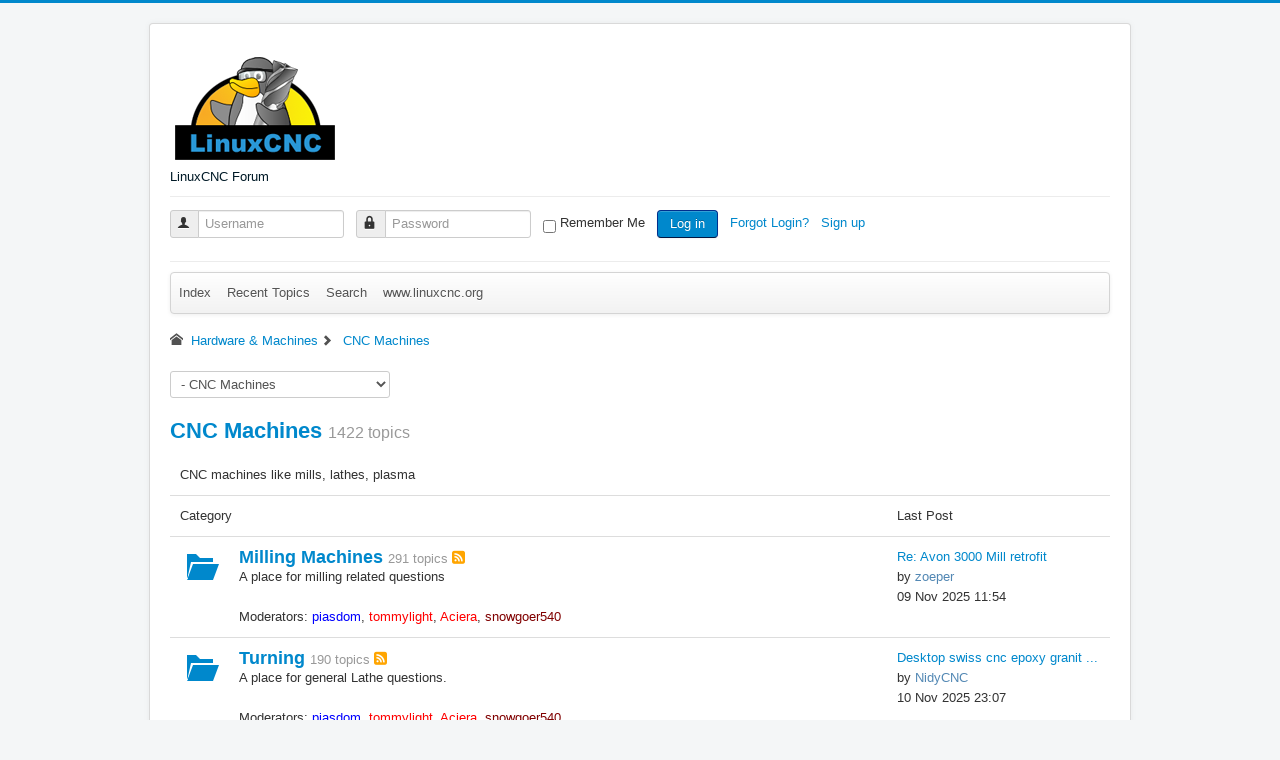

--- FILE ---
content_type: text/html; charset=utf-8
request_url: https://forum.linuxcnc.org/30-cnc-machines?start=620
body_size: 12890
content:
<!DOCTYPE html>
<html lang="en-gb" dir="ltr">
<head>
	<meta name="viewport" content="width=device-width, initial-scale=1.0" />
	<meta charset="utf-8" />
	<meta name="keywords" content="Categories, Hardware &amp; Machines, CNC Machines, LinuxCNC" />
	<meta name="rights" content="All content is owned by the original author." />
	<meta name="robots" content="index, follow" />
	<meta property="og:image" content="https://forum.linuxcnc.org//media/kunena/email/hero-wide.png" />
	<meta name="description" content="CNC machines like mills, lathes, plasma...  - Page 29" />
	<meta name="generator" content="Joomla! - Open Source Content Management - Version 3.10.12" />
	<title>CNC Machines - Page 29 - LinuxCNC</title>
	<link href="/30-cnc-machines?start=540" rel="prev" />
	<link href="/topics/posts?format=feed&amp;type=rss" rel="alternate" type="application/rss+xml" />
	<link href="/templates/protostar/favicon.ico" rel="shortcut icon" type="image/vnd.microsoft.icon" />
	<link href="/media/kunena/cache/crypsis/css/kunena.css" rel="stylesheet" />
	<link href="https://forum.linuxcnc.org/components/com_kunena/template/crypsis/assets/css/rating-min.css" rel="stylesheet" />
	<link href="/templates/protostar/css/template.css?d39be864ed49eb8503374cb7124a108f" rel="stylesheet" />
	<link href="https://forum.linuxcnc.org/components/com_comprofiler/plugin/templates/default/bootstrap.css?v=55be9e6944e26ece" rel="stylesheet" />
	<link href="https://forum.linuxcnc.org/components/com_comprofiler/plugin/templates/default/fontawesome.css?v=55be9e6944e26ece" rel="stylesheet" />
	<link href="https://forum.linuxcnc.org/components/com_comprofiler/plugin/templates/default/template.css?v=55be9e6944e26ece" rel="stylesheet" />
	<style>
		/* Kunena Custom CSS */		.layout#kunena [class*="category"] i,
		.layout#kunena .glyphicon-topic,
		.layout#kunena h3 i,
		.layout#kunena #kwho i.icon-users,
		.layout#kunena#kstats i.icon-bars { color: inherit; }		.layout#kunena [class*="category"] .knewchar { color: #48a348 !important; }
		.layout#kunena sup.knewchar { color: #48a348 !important; }
		.layout#kunena .topic-item-unread { border-left-color: #48a348 !important;}
		.layout#kunena .topic-item-unread .icon { color: #48a348 !important;}
		.layout#kunena .topic-item-unread i.fa { color: #48a348 !important;}
		.layout#kunena .topic-item-unread svg { color: #48a348 !important;}		.layout#kunena + div { display: block !important;}
		#kunena + div { display: block !important;}
	body.site {
		border-top: 3px solid #0088cc;
		background-color: #f4f6f7;
	}
	a {
		color: #0088cc;
	}
	.nav-list > .active > a,
	.nav-list > .active > a:hover,
	.dropdown-menu li > a:hover,
	.dropdown-menu .active > a,
	.dropdown-menu .active > a:hover,
	.nav-pills > .active > a,
	.nav-pills > .active > a:hover,
	.btn-primary {
		background: #0088cc;
	}pre { max-height: 360px; overflow-y: auto; }
	</style>
	<script type="application/json" class="joomla-script-options new">{"csrf.token":"90fcd4737ff29e5beb4ab2873080ca07","system.paths":{"root":"","base":""},"system.keepalive":{"interval":840000,"uri":"\/component\/ajax\/?format=json"}}</script>
	<script src="/media/jui/js/jquery.min.js?d39be864ed49eb8503374cb7124a108f"></script>
	<script src="/media/jui/js/jquery-noconflict.js?d39be864ed49eb8503374cb7124a108f"></script>
	<script src="/media/jui/js/jquery-migrate.min.js?d39be864ed49eb8503374cb7124a108f"></script>
	<script src="/media/jui/js/bootstrap.min.js?d39be864ed49eb8503374cb7124a108f"></script>
	<script src="https://forum.linuxcnc.org/components/com_kunena/template/crypsis/assets/js/main-min.js"></script>
	<script src="/templates/protostar/js/template.js?d39be864ed49eb8503374cb7124a108f"></script>
	<!--[if lt IE 9]><script src="/media/jui/js/html5.js?d39be864ed49eb8503374cb7124a108f"></script><![endif]-->
	<script src="/media/system/js/core.js?d39be864ed49eb8503374cb7124a108f"></script>
	<!--[if lt IE 9]><script src="/media/system/js/polyfill.event.js?d39be864ed49eb8503374cb7124a108f"></script><![endif]-->
	<script src="/media/system/js/keepalive.js?d39be864ed49eb8503374cb7124a108f"></script>
	<script>
jQuery(function($){ initTooltips(); $("body").on("subform-row-add", initTooltips); function initTooltips (event, container) { container = container || document;$(container).find(".hasTooltip").tooltip({"html": true,"container": "body"});} });jQuery(function($){ $("#modal").modal({"backdrop": true,"keyboard": true,"show": false,"remote": ""}); });
	</script>

</head>
<body class="site com_kunena view-category layout-default no-task itemid-308">
	<!-- Body -->
	<div class="body" id="top">
		<div class="container">
			<!-- Header -->
			<header class="header" role="banner">
				<div class="header-inner clearfix">
					<a class="brand pull-left" href="/">
						<img src="https://forum.linuxcnc.org/images/linuxcnc_logo.png" alt="LinuxCNC Forum" />													<div class="site-description">LinuxCNC Forum</div>											</a>
					<div class="header-search pull-right">
						
					</div>
				</div>
			</header>
							<nav class="navigation" role="navigation">
					<div class="navbar pull-left">
						<a class="btn btn-navbar collapsed" data-toggle="collapse" data-target=".nav-collapse">
							<span class="element-invisible">Toggle Navigation</span>
							<span class="icon-bar"></span>
							<span class="icon-bar"></span>
							<span class="icon-bar"></span>
						</a>
					</div>
					<div class="nav-collapse">
						<form action="https://forum.linuxcnc.org/cb-login" method="post" id="login-form" class="form-inline cbLoginForm">
	<input type="hidden" name="option" value="com_comprofiler" />
	<input type="hidden" name="view" value="login" />
	<input type="hidden" name="op2" value="login" />
	<input type="hidden" name="return" value="B:aHR0cHM6Ly9mb3J1bS5saW51eGNuYy5vcmcvMzAtY25jLW1hY2hpbmVzP3N0YXJ0PTYyMA==" />
	<input type="hidden" name="message" value="0" />
	<input type="hidden" name="loginfrom" value="loginmodule" />
	<input type="hidden" name="90fcd4737ff29e5beb4ab2873080ca07" value="1" />						<span class="userdata">
			<span id="form-login-username">
																					<div class="input-prepend">
							<span class="add-on">
								<span class="icon-user hasTooltip cbModuleUsernameIcon" title="Username"></span>
							</span>
							<input id="modlgn-username" type="text" name="username" class="input-small"  size="14" placeholder="Username" />
						</div>
												</span>
			&nbsp;
			<span id="form-login-password">
																					<div class="input-prepend">
							<span class="add-on">
								<span class="icon-lock hasTooltip cbModulePasswordIcon" title="Password"></span>
							</span>
							<input id="modlgn-passwd" type="password" name="passwd" class="input-small" size="14" placeholder="Password"  />
						</div>
												</span>
			&nbsp;
										<span id="form-login-remember">
					<input id="modlgn-remember" type="checkbox" name="remember" class="inputbox" value="yes" />
					<label for="modlgn-remember">Remember Me</label>
				</span>
				&nbsp;
									<span id="form-login-submit">
				<button type="submit" name="Submit" class="btn btn-primary login-button">
																Log in									</button>
			</span>
			&nbsp;
					</span>
				<span id="form-login-links">
											<span id="form-login-forgot">
					<a href="https://forum.linuxcnc.org/cb-forgot-login">
																			Forgot Login?											</a>
				</span>
								&nbsp;
										<span id="form-login-register">
					<a href="https://forum.linuxcnc.org/cb-registration">
																			Sign up											</a>
				</span>
				&nbsp;
					</span>
				</form>

					</div>
				</nav>
						
			<div class="row-fluid">
								<main id="content" role="main" class="span12">
					<!-- Begin Content -->
					
					<div id="system-message-container">
	</div>

					
<div id="kunena" class="layout ">
	
<!-- /var/www/html/templates/protostar/html/com_kunena/layouts/widget/menubar/default.php -->
<!-- Edited to reenable login / menu on mobile devices (jepler 2018) -->
<div class="navbar" itemscope itemtype="https://schema.org/SiteNavigationElement">
	<div class="navbar-inner">
		
<ul class="nav">
	<li class="item-309" ><a href="/forum/index" >Index</a></li><li class="item-310" ><a href="/forum/recent" >Recent Topics</a></li><li class="item-316" ><a href="/forum/search" >Search</a></li><li class="item-331" ><a href="http://linuxcnc.org/" >www.linuxcnc.org</a></li></ul>
		
	</div>
</div>

	<ol class="breadcrumb" itemscope itemtype="https://schema.org/BreadcrumbList">
		<li class="active" itemprop="itemListElement" itemscope itemtype="https://schema.org/ListItem">
			<span class="icon icon-home hasTooltip" aria-hidden="true"></span>			<a itemprop="item" href="/17-hardware"><span itemprop="name">Hardware &amp; Machines</span></a>
			<meta itemprop="position" content="1"/>
		</li>

					<li class="divider"><span class="icon icon-chevron-right" aria-hidden="true"></span></li>
			<li itemprop="itemListElement" itemscope itemtype="https://schema.org/ListItem">
				<a itemprop="item" href="/30-cnc-machines"><span itemprop="name">CNC Machines</span></a>
				<meta itemprop="position" content="2"/>
			</li>
		
	</ol>
<script>
	jQuery(function ($) {
		$("#jumpto option[value=30]").prop("selected", "selected");
	})
</script>
<form action="/" id="jumpto" name="jumpto" method="post"
      target="_self">
	<input type="hidden" name="view" value="category"/>
	<input type="hidden" name="task" value="jump"/>
	<span><select name="catid" id="catid" class="inputbox fbs" size="1" onchange = "this.form.submit()"><option value="0">Board Categories</option>
<option value="59" selected="selected"> LinuxCNC</option>
<option value="29">-  LinuxCNC Announcements</option>
<option value="38">-  General LinuxCNC Questions</option>
<option value="9">-  Installing LinuxCNC</option>
<option value="32">-  LinuxCNC Documents</option>
<option value="8"> Configuring LinuxCNC</option>
<option value="82">-  Configuration Tools</option>
<option value="16">- -  StepConf Wizard</option>
<option value="39">- -  PnCConf Wizard</option>
<option value="49">-  Basic Configuration</option>
<option value="10">-  Advanced Configuration</option>
<option value="25">- -  ClassicLadder</option>
<option value="81">- -  EtherCAT</option>
<option value="24">-  HAL</option>
<option value="47">- -  HAL Examples</option>
<option value="67"> User Interfaces</option>
<option value="21">-  AXIS</option>
<option value="64">-  Gmoccapy</option>
<option value="76">-  Plasmac</option>
<option value="22">-  pyVCP</option>
<option value="48">-  GladeVCP</option>
<option value="41">-  Other User Interfaces</option>
<option value="66">- -  PathPilot</option>
<option value="77">- -  QtPyVCP</option>
<option value="84">- -  Flex GUI</option>
<option value="78">-  Qtvcp</option>
<option value="19"> GCode and Part Programs</option>
<option value="20">-  G&amp;M Codes</option>
<option value="40">-  O Codes (subroutines) and NGCGUI</option>
<option value="60">- -  Mill Library</option>
<option value="61">- -  Lathe Library</option>
<option value="62">- -  Plasma Library</option>
<option value="31">-  CAD CAM</option>
<option value="71">- -  Post Processors</option>
<option value="72">- - -  Fusion 360</option>
<option value="73">- - -  MasterCAM</option>
<option value="74">- - -  MecSoft</option>
<option value="75">- -  NativeCAM</option>
<option value="17"> Hardware &amp; Machines</option>
<option value="18">-  Computers and Hardware</option>
<option value="27">-  Driver Boards</option>
<option value="30">-  CNC Machines</option>
<option value="12">- -  Milling Machines</option>
<option value="26">- -  Turning</option>
<option value="70">- -  Plasma &amp; Laser</option>
<option value="79">-  Pick and Place</option>
<option value="80">-  Additive Manufacturing</option>
<option value="33"> Other Stuff</option>
<option value="63">-  Show Your Stuff</option>
<option value="36">-  Forum Questions</option>
<option value="54">-  User Exchange</option>
<option value="51">-  Off Topic and Test Posts</option>
<option value="58">- -  BeagleBone</option>
<option value="68"> International LinuxCNC Users</option>
<option value="46">-  Fran&ccedil;ais</option>
<option value="45">-  Espa&ntilde;ol</option>
<option value="42">-  Deutsch</option>
<option value="37">-  Other Languages</option>
<option value="43">- -  Russian</option>
<option value="44">- -  Polski</option>
</select></span>
</form>
	<div class="kfrontend">
		<h2 class="btn-toolbar pull-right">
			<!--							<a class="btn btn-small" href="/"></a>
			-->
					</h2>

		<h1>
			<a href="/30-cnc-machines" title="View Category 'CNC Machines'" class="hasTooltip">CNC Machines</a>			<small class="hidden-phone nowrap" id="ksection-count30">
				1422 topics			</small>
		</h1>

		<div class="row-fluid section  in collapse"
		     id="section30">
			<table class="table">
									<thead class="hidden-phone">
					<tr>
						<td colspan="3">
							<div class="header-desc">CNC machines like mills, lathes, plasma</div>
						</td>
					</tr>
					</thead>
				
															<tr>
							<td colspan="2" class="hidden-phone">
								<div class="header-desc">Category</div>
							</td>
							<td colspan="1" class="hidden-phone post-info">
								Last Post							</td>
						</tr>
																<tr class="category"
						    id="category12">
							<td class="span1 center hidden-phone">
								<a href="/12-milling"><i class="icon  icon-big icon-folder " alt="New Posts" aria-hidden="true"> </i></a>							</td>
							<td class="span8">
								<div>
									<h3>
										<a href="/12-milling" title="View Category 'Milling Machines'" class="hasTooltip">Milling Machines</a>										<small class="nowrap" id="kcategory-count12">
											<span id="kcatcount12">291 topics</span>
											<span>
																																				
																									<a href="/12-milling?format=feed&amp;type=rss"
													   rel="alternate" type="application/rss+xml">
														 <i class="icon icon-feed  hasTooltip" title="Get the latest posts directly to your desktop" aria-hidden="true"></i>													</a>
																							</span>
										</small>
									</h3>
								</div>

																	<div class="hidden-phone header-desc">A place for milling related questions</div>
								
								
																	<br/>
									<div class="moderators">
										Moderators: <span class="kwho-moderator hasTooltip">piasdom</span>, <span class="kwho-admin hasTooltip">tommylight</span>, <span class="kwho-admin hasTooltip">Aciera</span>, <span class="kwho-globalmoderator hasTooltip">snowgoer540</span>									</div>
								
															</td>

							
							
								<td class="span3 hidden-phone">
									<div class="container-fluid">
										<div class="row-fluid">
																							<div class="span12">
																										<span class="lastpostlink"><a href="/12-milling/57738-avon-3000-mill-retrofit#338113" title="I also have the wiring diagram and pinouts for the two ribbon cable connectors from the control to the electrical cabinet.
 
 
 
 
 
 
 " class="hasTooltip" rel="canonical">Re: Avon 3000 Mill retrofit</a></span>
													<br>
													<span class="lastpostby">by <span class="kwho-user hasTooltip">zoeper</span></span>
													<br>
													<span class="datepost">09 Nov 2025 11:54</span>
												</div>
											</div>
										</div>
								</td>
													</tr>
											<tr class="category"
						    id="category26">
							<td class="span1 center hidden-phone">
								<a href="/26-turning"><i class="icon  icon-big icon-folder " alt="New Posts" aria-hidden="true"> </i></a>							</td>
							<td class="span8">
								<div>
									<h3>
										<a href="/26-turning" title="View Category 'Turning'" class="hasTooltip">Turning</a>										<small class="nowrap" id="kcategory-count26">
											<span id="kcatcount26">190 topics</span>
											<span>
																																				
																									<a href="/26-turning?format=feed&amp;type=rss"
													   rel="alternate" type="application/rss+xml">
														 <i class="icon icon-feed  hasTooltip" title="Get the latest posts directly to your desktop" aria-hidden="true"></i>													</a>
																							</span>
										</small>
									</h3>
								</div>

																	<div class="hidden-phone header-desc">A place for general Lathe questions.</div>
								
								
																	<br/>
									<div class="moderators">
										Moderators: <span class="kwho-moderator hasTooltip">piasdom</span>, <span class="kwho-admin hasTooltip">tommylight</span>, <span class="kwho-admin hasTooltip">Aciera</span>, <span class="kwho-globalmoderator hasTooltip">snowgoer540</span>									</div>
								
															</td>

							
							
								<td class="span3 hidden-phone">
									<div class="container-fluid">
										<div class="row-fluid">
																							<div class="span12">
																										<span class="lastpostlink"><a href="/26-turning/57753-desktop-swiss-cnc-epoxy-granite-desktop-lathe-nidycnc#338169" title="Hello! We’re NidyCNC, and currently building PicoSwed, a compact Swiss-style CNC lathe with an epoxy-granite base maximum for damping and rigidity. We’d love your feedback before we lock key..." class="hasTooltip" rel="canonical">Desktop swiss cnc epoxy granit ...</a></span>
													<br>
													<span class="lastpostby">by <span class="kwho-user hasTooltip">NidyCNC</span></span>
													<br>
													<span class="datepost">10 Nov 2025 23:07</span>
												</div>
											</div>
										</div>
								</td>
													</tr>
											<tr class="category"
						    id="category70">
							<td class="span1 center hidden-phone">
								<a href="/plasma-laser"><i class="icon  icon-big icon-folder " alt="New Posts" aria-hidden="true"> </i></a>							</td>
							<td class="span8">
								<div>
									<h3>
										<a href="/plasma-laser" title="View Category 'Plasma &amp;amp; Laser'" class="hasTooltip">Plasma & Laser</a>										<small class="nowrap" id="kcategory-count70">
											<span id="kcatcount70">366 topics</span>
											<span>
																																				
																									<a href="/plasma-laser?format=feed&amp;type=rss"
													   rel="alternate" type="application/rss+xml">
														 <i class="icon icon-feed  hasTooltip" title="Get the latest posts directly to your desktop" aria-hidden="true"></i>													</a>
																							</span>
										</small>
									</h3>
								</div>

																	<div class="hidden-phone header-desc">Discussions on plasma and laser machine</div>
								
								
																	<br/>
									<div class="moderators">
										Moderators: <span class="kwho-globalmoderator hasTooltip">snowgoer540</span>, <span class="kwho-admin hasTooltip">tommylight</span>, <span class="kwho-admin hasTooltip">Aciera</span>									</div>
								
															</td>

							
							
								<td class="span3 hidden-phone">
									<div class="container-fluid">
										<div class="row-fluid">
																							<div class="span12">
																										<span class="lastpostlink"><a href="/plasma-laser/57727-mesa-7i96s-torch-on-and-arc-ok-problems#338153" title=" " class="hasTooltip" rel="canonical">Re: Mesa 7i96s Torch on and arc ok ...</a></span>
													<br>
													<span class="lastpostby">by <span class="kwho-user hasTooltip">Boltten</span></span>
													<br>
													<span class="datepost">10 Nov 2025 19:26</span>
												</div>
											</div>
										</div>
								</td>
													</tr>
									
				
			</table>
		</div>
	</div>
	<!-- Begin: Category Module Position -->
		<!-- Finish: Category Module Position -->



			<div class="row-fluid">
			<div class="span12">
				<div class="pull-right">
					
<form action="/30-cnc-machines?start=540" method="post" class="form-search pull-right">
	<input type="hidden" name="view" value="search"/>
	<input type="hidden" name="task" value="results"/>

			<input type="hidden" name="catids[]" value="30"/>
	
	
	<input type="hidden" name="childforums" value="1"/>
	<input type="hidden" name="90fcd4737ff29e5beb4ab2873080ca07" value="1" />
	<div class="input-append">
		<input class="input-medium search-query hasTooltip" maxlength="64" type="text" name="query" value=""
		       placeholder="Search" data-original-title="Enter here your item to search" />
		<button class="btn btn-default" type="submit"><span class="icon icon-search" aria-hidden="true"></span></button>
	</div>
</form>
				</div>
				<div class="pull-left">
					
<div class="pagination hidden-phone">
	<ul>
		<li><a class="hasTooltip" href="/30-cnc-machines?start=0" title="Page:Start">Start</a></li><li><a class="hasTooltip" href="/30-cnc-machines?start=540" title="Page:Prev">Prev</a></li><li><a class="hasTooltip" href="/30-cnc-machines?start=0" title="Page:1">1</a></li><li><a class="disabled">...</a></li><li><a class="hasTooltip" href="/30-cnc-machines?start=480" title="Page:25">25</a></li><li><a class="hasTooltip" href="/30-cnc-machines?start=500" title="Page:26">26</a></li><li><a class="hasTooltip" href="/30-cnc-machines?start=520" title="Page:27">27</a></li><li><a class="hasTooltip" href="/30-cnc-machines?start=540" title="Page:28">28</a></li><li class="active"><a>29</a></li><li><a class="disabled">Next</a></li><li><a class="disabled">End</a></li>	</ul>
</div>

<div class="pagination test visible-phone">
	<ul>
		<li><a class="hasTooltip" href="/30-cnc-machines?start=0" title="Page:1">1</a></li><li><a class="hasTooltip" href="/30-cnc-machines?start=480" title="Page:25">25</a></li><li><a class="hasTooltip" href="/30-cnc-machines?start=500" title="Page:26">26</a></li><li><a class="hasTooltip" href="/30-cnc-machines?start=520" title="Page:27">27</a></li><li><a class="hasTooltip" href="/30-cnc-machines?start=540" title="Page:28">28</a></li><li class="active"><a>29</a></li>	</ul>
</div>
				</div>
			</div>
		</div>
	
	<form action="/" method="post" id="ktopicsform">
		<input type="hidden" name="view" value="topics"/>
		<input type="hidden" name="90fcd4737ff29e5beb4ab2873080ca07" value="1" />		<div>
			<ul class="inline">
							</ul>
		</div>
				<table class="table">
			<thead>
			<tr>
				<td class="span1 center hidden-phone">
					<a id="forumtop"> </a>
					<a href="#forumbottom" rel="nofollow">
						<span class="icon icon-arrow-down hasTooltip" aria-hidden="true"></span>					</a>
				</td>
				<td class="span7">
					Subject				</td>
				<td class="span2 hidden-phone">
					Replies / Views				</td>
				<td class="span3 hidden-phone">
					Last Post				</td>
							</tr>
			</thead>
			<tbody class="category-item">
			
<tr class="category">
		<td class="hidden-phone span1 center">
		<a href="/30-cnc-machines/30326-retrofitting-a-hurco-sm1"><span class="icon-topic icon icon-file"></span></a>			</td>
	<td class="span5">
		<div class="krow">
			<a href="/30-cnc-machines/30326-retrofitting-a-hurco-sm1" title="I recently dragged home a Hurco SM1 with a BX controller. The controller is missing a master program and I don't think I want to spend 600 dollars on a tape emulator just to have a 31 year old..." class="hasTooltip topictitle">Retrofitting a Hurco SM1</a>					</div>
		<div class="pull-right">
			
			
			
					</div>

		<div class="started">
			Topic started							01 Feb 2016 21:22,
						by			<span class="kwho-user hasTooltip">B.Reilly01</span>			<div class="pull-right hidden-phone">
											</div>
		</div>

		<div id="klastpostphone" class="visible-phone">
			<a href="/30-cnc-machines/30326-retrofitting-a-hurco-sm1#69568" title="The tachs probably only need to go to the drives. You close the velocity loop there.

You probably want to use one of the analog outputs for a spindle speed control too, and there is something to..." rel="canonical">Last Post</a>							04 Feb 2016 09:07 <br>
						by <span class="kwho-admin hasTooltip">andypugh</span>			<div class="pull-right">
											</div>
		</div>

		<div class="pull-left">
					</div>
	</td>

	<td class="span2 hidden-phone">
		<div class="replies">Replies:<span
					class="repliesnum">6</span></div>
		<div class="views">Views:<span
					class="viewsnum">2197</span></div>
	</td>

	<td class="span2 hidden-phone">
		<div class="container-fluid">
			<div class="row-fluid">
								<div class="span3">
					<span class="kwho-admin hasTooltip"><img class="img-circle" src="https://forum.linuxcnc.org/images/comprofiler/723_58050b4f4cfc7.jpg" width="36" height="36"  alt="andypugh's Avatar" /></span>				</div>
				<div class="span9">
											<span class="lastpostlink"><a href="/30-cnc-machines/30326-retrofitting-a-hurco-sm1#69568" title="The tachs probably only need to go to the drives. You close the velocity loop there.

You probably want to use one of the analog outputs for a spindle speed control too, and there is something to..." class="hasTooltip" rel="canonical">Last Post</a>							 by <span class="kwho-admin hasTooltip">andypugh</span>					</span>
						<br>
						<span class="datepost">04 Feb 2016 09:07</span>
					</div>
				</div>
			</div>
	</td>

	</tr>

<tr class="category">
		<td class="hidden-phone span1 center">
		<a href="/30-cnc-machines/29170-cincinnati-cintimatic-anilam-crusader-m-5i25-7i77"><span class="icon-topic icon icon-ok"></span></a>			</td>
	<td class="span5">
		<div class="krow">
			<a href="/30-cnc-machines/29170-cincinnati-cintimatic-anilam-crusader-m-5i25-7i77" title="Retrofit I'm getting the nerve to boot up soon. Need to confirm all jumpers and signals though." class="hasTooltip topictitle">Cincinnati Cintimatic Anilam Crusader M 5i25_7i77</a>					</div>
		<div class="pull-right">
			
			
							<span class="hasTooltip"						title="Attachment"><i class="icon icon-flag-2 icon-white" aria-hidden="true"></i></span>
			
					</div>

		<div class="started">
			Topic started							08 May 2015 09:50,
						by			<span class="kwho-user hasTooltip">jtektool</span>			<div class="pull-right hidden-phone">
											</div>
		</div>

		<div id="klastpostphone" class="visible-phone">
			<a href="/30-cnc-machines/29170-cincinnati-cintimatic-anilam-crusader-m-5i25-7i77?start=10#69478" title="So today I got the touchscreen up and running. I had to change the DPI to 75 in order for gscreen to entirely fit in my 1024x600 resolution. So for now I am happy, but it seems like the interface..." rel="canonical">Last Post</a>							03 Feb 2016 02:56 <br>
						by <span class="kwho-user hasTooltip">jtektool</span>			<div class="pull-right">
											</div>
		</div>

		<div class="pull-left">
			
<div class="pagination pagination-small">
	<ul>
		<li><a class="hasTooltip" href="/30-cnc-machines/29170-cincinnati-cintimatic-anilam-crusader-m-5i25-7i77?start=0" title="Page:1">1</a></li><li><a class="hasTooltip" href="/30-cnc-machines/29170-cincinnati-cintimatic-anilam-crusader-m-5i25-7i77?start=10" title="Page:2">2</a></li>	</ul>
</div>
		</div>
	</td>

	<td class="span2 hidden-phone">
		<div class="replies">Replies:<span
					class="repliesnum">11</span></div>
		<div class="views">Views:<span
					class="viewsnum">6244</span></div>
	</td>

	<td class="span2 hidden-phone">
		<div class="container-fluid">
			<div class="row-fluid">
								<div class="span3">
					<span class="kwho-user hasTooltip">jtektool</span>				</div>
				<div class="span9">
											<span class="lastpostlink"><a href="/30-cnc-machines/29170-cincinnati-cintimatic-anilam-crusader-m-5i25-7i77?start=10#69478" title="So today I got the touchscreen up and running. I had to change the DPI to 75 in order for gscreen to entirely fit in my 1024x600 resolution. So for now I am happy, but it seems like the interface..." class="hasTooltip" rel="canonical">Last Post</a>							 by <span class="kwho-user hasTooltip">jtektool</span>					</span>
						<br>
						<span class="datepost">03 Feb 2016 02:56</span>
					</div>
				</div>
			</div>
	</td>

	</tr>

<tr class="category">
		<td class="hidden-phone span1 center">
		<a href="/30-cnc-machines/30291-the-great-cpcr-mr052-pin-out-mystery"><span class="icon-topic icon icon-file"></span></a>			</td>
	<td class="span5">
		<div class="krow">
			<a href="/30-cnc-machines/30291-the-great-cpcr-mr052-pin-out-mystery" title="Ok, I have to double check this again with my meter. I have an mx1 with these drives. The mx1 connection manual is available on line, it lists the signals on each pin of the 20 pin Honda connector...." class="hasTooltip topictitle">The great cpcr mr052 pin out mystery</a>					</div>
		<div class="pull-right">
			
			
			
					</div>

		<div class="started">
			Topic started							27 Jan 2016 01:38,
						by			<span class="kwho-user hasTooltip">JR1050</span>			<div class="pull-right hidden-phone">
											</div>
		</div>

		<div id="klastpostphone" class="visible-phone">
			<a href="/30-cnc-machines/30291-the-great-cpcr-mr052-pin-out-mystery#69143" title="Ok, I have to double check this again with my meter. I have an mx1 with these drives. The mx1 connection manual is available on line, it lists the signals on each pin of the 20 pin Honda connector...." rel="canonical">Last Post</a>							27 Jan 2016 01:38 <br>
						by <span class="kwho-user hasTooltip">JR1050</span>			<div class="pull-right">
											</div>
		</div>

		<div class="pull-left">
					</div>
	</td>

	<td class="span2 hidden-phone">
		<div class="replies">Replies:<span
					class="repliesnum">0</span></div>
		<div class="views">Views:<span
					class="viewsnum">1500</span></div>
	</td>

	<td class="span2 hidden-phone">
		<div class="container-fluid">
			<div class="row-fluid">
								<div class="span3">
					<span class="kwho-user hasTooltip"><img class="img-circle" src="https://forum.linuxcnc.org/images/comprofiler/5786_5f04dcd945261.jpg" width="36" height="36"  alt="JR1050's Avatar" /></span>				</div>
				<div class="span9">
											<span class="lastpostlink"><a href="/30-cnc-machines/30291-the-great-cpcr-mr052-pin-out-mystery#69143" title="Ok, I have to double check this again with my meter. I have an mx1 with these drives. The mx1 connection manual is available on line, it lists the signals on each pin of the 20 pin Honda connector...." class="hasTooltip" rel="canonical">Last Post</a>							 by <span class="kwho-user hasTooltip">JR1050</span>					</span>
						<br>
						<span class="datepost">27 Jan 2016 01:38</span>
					</div>
				</div>
			</div>
	</td>

	</tr>

<tr class="category">
		<td class="hidden-phone span1 center">
		<a href="/30-cnc-machines/30281-scantek-2000-benford-micromill-2000-conversion"><span class="icon-topic icon icon-file"></span></a>			</td>
	<td class="span5">
		<div class="krow">
			<a href="/30-cnc-machines/30281-scantek-2000-benford-micromill-2000-conversion" title="I am in the process of converting a ScanTek 2000 Scan Mill (a rebranded Balfor MicroMill 2000 that uses a Sherline CNC unit inside a nice fancy steel case) to parallel port control. You can read what..." class="hasTooltip topictitle">ScanTek 2000 (Benford MicroMill 2000) conversion</a>					</div>
		<div class="pull-right">
			
			
			
					</div>

		<div class="started">
			Topic started							25 Jan 2016 01:04,
						by			<span class="kwho-user hasTooltip">summetj</span>			<div class="pull-right hidden-phone">
											</div>
		</div>

		<div id="klastpostphone" class="visible-phone">
			<a href="/30-cnc-machines/30281-scantek-2000-benford-micromill-2000-conversion#69074" title="I am in the process of converting a ScanTek 2000 Scan Mill (a rebranded Balfor MicroMill 2000 that uses a Sherline CNC unit inside a nice fancy steel case) to parallel port control. You can read what..." rel="canonical">Last Post</a>							25 Jan 2016 01:04 <br>
						by <span class="kwho-user hasTooltip">summetj</span>			<div class="pull-right">
											</div>
		</div>

		<div class="pull-left">
					</div>
	</td>

	<td class="span2 hidden-phone">
		<div class="replies">Replies:<span
					class="repliesnum">0</span></div>
		<div class="views">Views:<span
					class="viewsnum">2659</span></div>
	</td>

	<td class="span2 hidden-phone">
		<div class="container-fluid">
			<div class="row-fluid">
								<div class="span3">
					<span class="kwho-user hasTooltip"><img class="img-circle" src="https://forum.linuxcnc.org/images/comprofiler/21605_56a3df4ea4697.png" width="36" height="36"  alt="summetj's Avatar" /></span>				</div>
				<div class="span9">
											<span class="lastpostlink"><a href="/30-cnc-machines/30281-scantek-2000-benford-micromill-2000-conversion#69074" title="I am in the process of converting a ScanTek 2000 Scan Mill (a rebranded Balfor MicroMill 2000 that uses a Sherline CNC unit inside a nice fancy steel case) to parallel port control. You can read what..." class="hasTooltip" rel="canonical">Last Post</a>							 by <span class="kwho-user hasTooltip">summetj</span>					</span>
						<br>
						<span class="datepost">25 Jan 2016 01:04</span>
					</div>
				</div>
			</div>
	</td>

	</tr>

<tr class="category">
		<td class="hidden-phone span1 center">
		<a href="/30-cnc-machines/29239-starting-another-conversion-harrison-l5a"><span class="icon-topic icon icon-file"></span></a>			</td>
	<td class="span5">
		<div class="krow">
			<a href="/30-cnc-machines/29239-starting-another-conversion-harrison-l5a" title="Well starting another conversion. Just looking for some advice and some answers.

1st the advice. I'm looking at two different systems and want some advice on which would be better. Ist is my..." class="hasTooltip topictitle">Starting another conversion Harrison L5a</a>					</div>
		<div class="pull-right">
			
			
							<span class="hasTooltip"						title="Attachment"><i class="icon icon-flag-2 icon-white" aria-hidden="true"></i></span>
			
					</div>

		<div class="started">
			Topic started							29 May 2015 05:20,
						by			<span class="kwho-user hasTooltip">mblaszkiewicz</span>			<div class="pull-right hidden-phone">
											</div>
		</div>

		<div id="klastpostphone" class="visible-phone">
			<a href="/30-cnc-machines/29239-starting-another-conversion-harrison-l5a?start=90#68262" title="Also thanks. I finally got everything working correctly and cut a good 3/4-10 thread. It only took 3 hours. Ha ha ha next one should be a little quicker. I will post a video tonight or tomorrow...." rel="canonical">Last Post</a>							12 Jan 2016 17:23 <br>
						by <span class="kwho-user hasTooltip">mblaszkiewicz</span>			<div class="pull-right">
											</div>
		</div>

		<div class="pull-left">
			
<div class="pagination pagination-small">
	<ul>
		<li><a class="hasTooltip" href="/30-cnc-machines/29239-starting-another-conversion-harrison-l5a?start=0" title="Page:1">1</a></li><li><a class="hasTooltip" href="/30-cnc-machines/29239-starting-another-conversion-harrison-l5a?start=10" title="Page:2">2</a></li><li><a class="hasTooltip" href="/30-cnc-machines/29239-starting-another-conversion-harrison-l5a?start=20" title="Page:3">3</a></li><li><a class="disabled">...</a></li><li><a class="hasTooltip" href="/30-cnc-machines/29239-starting-another-conversion-harrison-l5a?start=90" title="Page:10">10</a></li>	</ul>
</div>
		</div>
	</td>

	<td class="span2 hidden-phone">
		<div class="replies">Replies:<span
					class="repliesnum">97</span></div>
		<div class="views">Views:<span
					class="viewsnum">21.6k</span></div>
	</td>

	<td class="span2 hidden-phone">
		<div class="container-fluid">
			<div class="row-fluid">
								<div class="span3">
					<span class="kwho-user hasTooltip">mblaszkiewicz</span>				</div>
				<div class="span9">
											<span class="lastpostlink"><a href="/30-cnc-machines/29239-starting-another-conversion-harrison-l5a?start=90#68262" title="Also thanks. I finally got everything working correctly and cut a good 3/4-10 thread. It only took 3 hours. Ha ha ha next one should be a little quicker. I will post a video tonight or tomorrow...." class="hasTooltip" rel="canonical">Last Post</a>							 by <span class="kwho-user hasTooltip">mblaszkiewicz</span>					</span>
						<br>
						<span class="datepost">12 Jan 2016 17:23</span>
					</div>
				</div>
			</div>
	</td>

	</tr>

<tr class="category">
		<td class="hidden-phone span1 center">
		<a href="/30-cnc-machines/30111-retro-a-anilam-crusader-ii-on-a-alliant-mill"><span class="icon-topic icon icon-file"></span></a>			</td>
	<td class="span5">
		<div class="krow">
			<a href="/30-cnc-machines/30111-retro-a-anilam-crusader-ii-on-a-alliant-mill" title="Howdy

I have had a Alliant (bridgeport clone) knee mill for over 10 years. Its a good steady runner, one glass scale and a blown resistor in that time. The Anilam Crusader II works well but I am..." class="hasTooltip topictitle">retro a anilam crusader II on a alliant mill</a>					</div>
		<div class="pull-right">
			
			
			
					</div>

		<div class="started">
			Topic started							27 Dec 2015 02:20,
						by			<span class="kwho-user hasTooltip">jamby</span>			<div class="pull-right hidden-phone">
											</div>
		</div>

		<div id="klastpostphone" class="visible-phone">
			<a href="/30-cnc-machines/30111-retro-a-anilam-crusader-ii-on-a-alliant-mill#67670" title="Jim,
I was going to split the encoder signals to the original, and the 7I77 board, then leave the original box alone until I made sure the feedback from the scales was good in LinuxCNC. kind of saves..." rel="canonical">Last Post</a>							02 Jan 2016 00:08 <br>
						by <span class="kwho-user hasTooltip">5axisormore</span>			<div class="pull-right">
											</div>
		</div>

		<div class="pull-left">
					</div>
	</td>

	<td class="span2 hidden-phone">
		<div class="replies">Replies:<span
					class="repliesnum">7</span></div>
		<div class="views">Views:<span
					class="viewsnum">3228</span></div>
	</td>

	<td class="span2 hidden-phone">
		<div class="container-fluid">
			<div class="row-fluid">
								<div class="span3">
					<span class="kwho-user hasTooltip">5axisormore</span>				</div>
				<div class="span9">
											<span class="lastpostlink"><a href="/30-cnc-machines/30111-retro-a-anilam-crusader-ii-on-a-alliant-mill#67670" title="Jim,
I was going to split the encoder signals to the original, and the 7I77 board, then leave the original box alone until I made sure the feedback from the scales was good in LinuxCNC. kind of saves..." class="hasTooltip" rel="canonical">Last Post</a>							 by <span class="kwho-user hasTooltip">5axisormore</span>					</span>
						<br>
						<span class="datepost">02 Jan 2016 00:08</span>
					</div>
				</div>
			</div>
	</td>

	</tr>

<tr class="category">
		<td class="hidden-phone span1 center">
		<a href="/30-cnc-machines/30101-tos-fn20-from-manual-to-emc-to-mach3-to-linuxcnc"><span class="icon-topic icon icon-file"></span></a>			</td>
	<td class="span5">
		<div class="krow">
			<a href="/30-cnc-machines/30101-tos-fn20-from-manual-to-emc-to-mach3-to-linuxcnc" title="If the subject looks cryptic, let me explain.
It was originally a (semi?)manual machine with X,Y and Z(knee) driven by a separate motor through a gearbox and the direction chosen by a &amp;quot;gear lever&amp;quot;. So..." class="hasTooltip topictitle">TOS FN20 from manual to EMC to Mach3 to LinuxCNC</a>					</div>
		<div class="pull-right">
			
			
							<span class="hasTooltip"						title="Attachment"><i class="icon icon-flag-2 icon-white" aria-hidden="true"></i></span>
			
					</div>

		<div class="started">
			Topic started							23 Dec 2015 17:41,
						by			<span class="kwho-user hasTooltip">Einar</span>			<div class="pull-right hidden-phone">
											</div>
		</div>

		<div id="klastpostphone" class="visible-phone">
			<a href="/30-cnc-machines/30101-tos-fn20-from-manual-to-emc-to-mach3-to-linuxcnc?start=10#67527" title="Yep, with the correct setup (DPLL position sampling and PID feedback)
the Mesa stepgen hardware will work fine with up to 500 usec latency" rel="canonical">Last Post</a>							30 Dec 2015 18:33 <br>
						by <span class="kwho-moderator hasTooltip">PCW</span>			<div class="pull-right">
											</div>
		</div>

		<div class="pull-left">
			
<div class="pagination pagination-small">
	<ul>
		<li><a class="hasTooltip" href="/30-cnc-machines/30101-tos-fn20-from-manual-to-emc-to-mach3-to-linuxcnc?start=0" title="Page:1">1</a></li><li><a class="hasTooltip" href="/30-cnc-machines/30101-tos-fn20-from-manual-to-emc-to-mach3-to-linuxcnc?start=10" title="Page:2">2</a></li>	</ul>
</div>
		</div>
	</td>

	<td class="span2 hidden-phone">
		<div class="replies">Replies:<span
					class="repliesnum">10</span></div>
		<div class="views">Views:<span
					class="viewsnum">5906</span></div>
	</td>

	<td class="span2 hidden-phone">
		<div class="container-fluid">
			<div class="row-fluid">
								<div class="span3">
					<span class="kwho-user hasTooltip"><img class="img-circle" src="https://forum.linuxcnc.org/images/comprofiler/481_58062cfeb473a.jpg" width="36" height="36"  alt="PCW's Avatar" /></span>				</div>
				<div class="span9">
											<span class="lastpostlink"><a href="/30-cnc-machines/30101-tos-fn20-from-manual-to-emc-to-mach3-to-linuxcnc?start=10#67527" title="Yep, with the correct setup (DPLL position sampling and PID feedback)
the Mesa stepgen hardware will work fine with up to 500 usec latency" class="hasTooltip" rel="canonical">Last Post</a>							 by <span class="kwho-user hasTooltip">PCW</span>					</span>
						<br>
						<span class="datepost">30 Dec 2015 18:33</span>
					</div>
				</div>
			</div>
	</td>

	</tr>

<tr class="category">
		<td class="hidden-phone span1 center">
		<a href="/30-cnc-machines/30117-my-linuxcnc-projects-lathe-punching-machine"><span class="icon-topic icon icon-file"></span></a>			</td>
	<td class="span5">
		<div class="krow">
			<a href="/30-cnc-machines/30117-my-linuxcnc-projects-lathe-punching-machine" title="Hello,

here is my last retrofits with LinuxCNC:
Gildemeister NEF CT40 Lathe:


Trumpf Trumatic 180 Sheet Metal Punching Machine:..." class="hasTooltip topictitle">My LinuxCNC projects: Lathe &amp; Punching machine</a>					</div>
		<div class="pull-right">
			
			
			
					</div>

		<div class="started">
			Topic started							28 Dec 2015 19:47,
						by			<span class="kwho-user hasTooltip">HalaszAttila</span>			<div class="pull-right hidden-phone">
											</div>
		</div>

		<div id="klastpostphone" class="visible-phone">
			<a href="/30-cnc-machines/30117-my-linuxcnc-projects-lathe-punching-machine#67426" title="That is niceeeee. I do programming of a huge punch press from weiderman with fanuc controls, it is really easy to program, but having Linuxcnc would open a whole lot of posibilities. But not being the..." rel="canonical">Last Post</a>							29 Dec 2015 01:14 <br>
						by <span class="kwho-admin hasTooltip">tommylight</span>			<div class="pull-right">
											</div>
		</div>

		<div class="pull-left">
					</div>
	</td>

	<td class="span2 hidden-phone">
		<div class="replies">Replies:<span
					class="repliesnum">2</span></div>
		<div class="views">Views:<span
					class="viewsnum">2597</span></div>
	</td>

	<td class="span2 hidden-phone">
		<div class="container-fluid">
			<div class="row-fluid">
								<div class="span3">
					<span class="kwho-admin hasTooltip"><img class="img-circle" src="https://forum.linuxcnc.org/images/comprofiler/17274_57b76860513be.jpg" width="36" height="36"  alt="tommylight's Avatar" /></span>				</div>
				<div class="span9">
											<span class="lastpostlink"><a href="/30-cnc-machines/30117-my-linuxcnc-projects-lathe-punching-machine#67426" title="That is niceeeee. I do programming of a huge punch press from weiderman with fanuc controls, it is really easy to program, but having Linuxcnc would open a whole lot of posibilities. But not being the..." class="hasTooltip" rel="canonical">Last Post</a>							 by <span class="kwho-admin hasTooltip">tommylight</span>					</span>
						<br>
						<span class="datepost">29 Dec 2015 01:14</span>
					</div>
				</div>
			</div>
	</td>

	</tr>

<tr class="category">
		<td class="hidden-phone span1 center">
		<a href="/30-cnc-machines/30106-input-wiring-yaskawa-servopack-for-miyano-lathe"><span class="icon-topic icon icon-file"></span></a>			</td>
	<td class="span5">
		<div class="krow">
			<a href="/30-cnc-machines/30106-input-wiring-yaskawa-servopack-for-miyano-lathe" title="Hello all,

First post with you guys. I want to retro my old Miyano lathe to LinuxCNC.

The machine has been sitting for years. My first goal is to just jog the motors on each axis by applying..." class="hasTooltip topictitle">Input Wiring Yaskawa Servopack for Miyano lathe</a>					</div>
		<div class="pull-right">
			
			
							<span class="hasTooltip"						title="Attachment"><i class="icon icon-flag-2 icon-white" aria-hidden="true"></i></span>
			
					</div>

		<div class="started">
			Topic started							24 Dec 2015 22:50,
						by			<span class="kwho-user hasTooltip">djs14</span>			<div class="pull-right hidden-phone">
											</div>
		</div>

		<div id="klastpostphone" class="visible-phone">
			<a href="/30-cnc-machines/30106-input-wiring-yaskawa-servopack-for-miyano-lathe#67356" title="I did not see the power plug pictured above on any of the schematics. I was expecting it to trace to the main power supply but I think it goes to this power supply in pic. I have seen no..." rel="canonical">Last Post</a>							27 Dec 2015 00:18 <br>
						by <span class="kwho-user hasTooltip">djs14</span>			<div class="pull-right">
											</div>
		</div>

		<div class="pull-left">
					</div>
	</td>

	<td class="span2 hidden-phone">
		<div class="replies">Replies:<span
					class="repliesnum">5</span></div>
		<div class="views">Views:<span
					class="viewsnum">3255</span></div>
	</td>

	<td class="span2 hidden-phone">
		<div class="container-fluid">
			<div class="row-fluid">
								<div class="span3">
					<span class="kwho-user hasTooltip">djs14</span>				</div>
				<div class="span9">
											<span class="lastpostlink"><a href="/30-cnc-machines/30106-input-wiring-yaskawa-servopack-for-miyano-lathe#67356" title="I did not see the power plug pictured above on any of the schematics. I was expecting it to trace to the main power supply but I think it goes to this power supply in pic. I have seen no..." class="hasTooltip" rel="canonical">Last Post</a>							 by <span class="kwho-user hasTooltip">djs14</span>					</span>
						<br>
						<span class="datepost">27 Dec 2015 00:18</span>
					</div>
				</div>
			</div>
	</td>

	</tr>

<tr class="category">
		<td class="hidden-phone span1 center">
		<a href="/30-cnc-machines/30057-anilam-crusader-linear-scales"><span class="icon-topic icon icon-file"></span></a>			</td>
	<td class="span5">
		<div class="krow">
			<a href="/30-cnc-machines/30057-anilam-crusader-linear-scales" title="Hello,

I have a guy wanting to do a retrofit on a Lagun mill with an Anilam Crusader control from 1985. It has Westamp servo amps and SEM motors. The position feedback is Anilam linear scales, the..." class="hasTooltip topictitle">Anilam Crusader linear scales</a>					</div>
		<div class="pull-right">
			
			
							<span class="hasTooltip"						title="Attachment"><i class="icon icon-flag-2 icon-white" aria-hidden="true"></i></span>
			
					</div>

		<div class="started">
			Topic started							11 Dec 2015 02:46,
						by			<span class="kwho-user hasTooltip">jmelson</span>			<div class="pull-right hidden-phone">
											</div>
		</div>

		<div id="klastpostphone" class="visible-phone">
			<a href="/30-cnc-machines/30057-anilam-crusader-linear-scales?start=10#67309" title="Good info on this thread. I will be opening up the motors on my Lagun Crusader II and looking at the tach/encoder setup you have there for mine. I have a Mesa 6i25-7i77 setup for it. The Crusader..." rel="canonical">Last Post</a>							25 Dec 2015 05:10 <br>
						by <span class="kwho-user hasTooltip">5axisormore</span>			<div class="pull-right">
											</div>
		</div>

		<div class="pull-left">
			
<div class="pagination pagination-small">
	<ul>
		<li><a class="hasTooltip" href="/30-cnc-machines/30057-anilam-crusader-linear-scales?start=0" title="Page:1">1</a></li><li><a class="hasTooltip" href="/30-cnc-machines/30057-anilam-crusader-linear-scales?start=10" title="Page:2">2</a></li>	</ul>
</div>
		</div>
	</td>

	<td class="span2 hidden-phone">
		<div class="replies">Replies:<span
					class="repliesnum">15</span></div>
		<div class="views">Views:<span
					class="viewsnum">6515</span></div>
	</td>

	<td class="span2 hidden-phone">
		<div class="container-fluid">
			<div class="row-fluid">
								<div class="span3">
					<span class="kwho-user hasTooltip">5axisormore</span>				</div>
				<div class="span9">
											<span class="lastpostlink"><a href="/30-cnc-machines/30057-anilam-crusader-linear-scales?start=10#67309" title="Good info on this thread. I will be opening up the motors on my Lagun Crusader II and looking at the tach/encoder setup you have there for mine. I have a Mesa 6i25-7i77 setup for it. The Crusader..." class="hasTooltip" rel="canonical">Last Post</a>							 by <span class="kwho-user hasTooltip">5axisormore</span>					</span>
						<br>
						<span class="datepost">25 Dec 2015 05:10</span>
					</div>
				</div>
			</div>
	</td>

	</tr>

<tr class="category">
		<td class="hidden-phone span1 center">
		<a href="/30-cnc-machines/30020-servo-driver-selection"><span class="icon-topic icon icon-file"></span></a>			</td>
	<td class="span5">
		<div class="krow">
			<a href="/30-cnc-machines/30020-servo-driver-selection" title="I'm currently working out what to buy to convert my milling machine to Linuxcnc. It is currently fitted with Fanuc red top AC servos

So far I have decided on MESA boards, a 7I77 as I will be using..." class="hasTooltip topictitle">Servo driver selection</a>					</div>
		<div class="pull-right">
			
			
			
					</div>

		<div class="started">
			Topic started							03 Dec 2015 20:38,
						by			<span class="kwho-user hasTooltip">Gatesy</span>			<div class="pull-right hidden-phone">
											</div>
		</div>

		<div id="klastpostphone" class="visible-phone">
			<a href="/30-cnc-machines/30020-servo-driver-selection?start=50#66786" title="Yes, this can be done. The Pico Systems Universal Stepper Controller can read an encoder to sense position. Normally, it counts it's own step pulses and supplies that back to LinuxCNC - that is the..." rel="canonical">Last Post</a>							11 Dec 2015 02:32 <br>
						by <span class="kwho-moderator hasTooltip">jmelson</span>			<div class="pull-right">
											</div>
		</div>

		<div class="pull-left">
			
<div class="pagination pagination-small">
	<ul>
		<li><a class="hasTooltip" href="/30-cnc-machines/30020-servo-driver-selection?start=0" title="Page:1">1</a></li><li><a class="hasTooltip" href="/30-cnc-machines/30020-servo-driver-selection?start=10" title="Page:2">2</a></li><li><a class="hasTooltip" href="/30-cnc-machines/30020-servo-driver-selection?start=20" title="Page:3">3</a></li><li><a class="disabled">...</a></li><li><a class="hasTooltip" href="/30-cnc-machines/30020-servo-driver-selection?start=50" title="Page:6">6</a></li>	</ul>
</div>
		</div>
	</td>

	<td class="span2 hidden-phone">
		<div class="replies">Replies:<span
					class="repliesnum">59</span></div>
		<div class="views">Views:<span
					class="viewsnum">13.9k</span></div>
	</td>

	<td class="span2 hidden-phone">
		<div class="container-fluid">
			<div class="row-fluid">
								<div class="span3">
					<span class="kwho-user hasTooltip">jmelson</span>				</div>
				<div class="span9">
											<span class="lastpostlink"><a href="/30-cnc-machines/30020-servo-driver-selection?start=50#66786" title="Yes, this can be done. The Pico Systems Universal Stepper Controller can read an encoder to sense position. Normally, it counts it's own step pulses and supplies that back to LinuxCNC - that is the..." class="hasTooltip" rel="canonical">Last Post</a>							 by <span class="kwho-user hasTooltip">jmelson</span>					</span>
						<br>
						<span class="datepost">11 Dec 2015 02:32</span>
					</div>
				</div>
			</div>
	</td>

	</tr>

<tr class="category">
		<td class="hidden-phone span1 center">
		<a href="/30-cnc-machines/30032-servo-dynamics-brushed-dc-servo-sd1525-tuning"><span class="icon-topic icon icon-file"></span></a>			</td>
	<td class="span5">
		<div class="krow">
			<a href="/30-cnc-machines/30032-servo-dynamics-brushed-dc-servo-sd1525-tuning" title="I started a linuxcnc conversion on my Bridgeport and have never completed it so its about time to finish! I've updated to 2.7 and am following John's pid tuning tutorial:..." class="hasTooltip topictitle">Servo Dynamics brushed dc servo (sd1525) tuning</a>					</div>
		<div class="pull-right">
			
			
							<span class="hasTooltip"						title="Attachment"><i class="icon icon-flag-2 icon-white" aria-hidden="true"></i></span>
			
					</div>

		<div class="started">
			Topic started							07 Dec 2015 01:07,
						by			<span class="kwho-user hasTooltip">drembedded</span>			<div class="pull-right hidden-phone">
											</div>
		</div>

		<div id="klastpostphone" class="visible-phone">
			<a href="/30-cnc-machines/30032-servo-dynamics-brushed-dc-servo-sd1525-tuning#66610" title="Here's several of the pages showing the potentiometer description and tuning process" rel="canonical">Last Post</a>							08 Dec 2015 06:40 <br>
						by <span class="kwho-user hasTooltip">drembedded</span>			<div class="pull-right">
											</div>
		</div>

		<div class="pull-left">
					</div>
	</td>

	<td class="span2 hidden-phone">
		<div class="replies">Replies:<span
					class="repliesnum">4</span></div>
		<div class="views">Views:<span
					class="viewsnum">2792</span></div>
	</td>

	<td class="span2 hidden-phone">
		<div class="container-fluid">
			<div class="row-fluid">
								<div class="span3">
					<span class="kwho-user hasTooltip">drembedded</span>				</div>
				<div class="span9">
											<span class="lastpostlink"><a href="/30-cnc-machines/30032-servo-dynamics-brushed-dc-servo-sd1525-tuning#66610" title="Here's several of the pages showing the potentiometer description and tuning process" class="hasTooltip" rel="canonical">Last Post</a>							 by <span class="kwho-user hasTooltip">drembedded</span>					</span>
						<br>
						<span class="datepost">08 Dec 2015 06:40</span>
					</div>
				</div>
			</div>
	</td>

	</tr>

<tr class="category">
		<td class="hidden-phone span1 center">
		<a href="/30-cnc-machines/29649-building-a-machine"><span class="icon-topic icon icon-file"></span></a>			</td>
	<td class="span5">
		<div class="krow">
			<a href="/30-cnc-machines/29649-building-a-machine" title="Hello everyone
New here and new to cnc. Any and all help is welcome.

I would like to build a machine I can do both cnc mill/router and plasma cutting.
This is for home projects, so I do not think I..." class="hasTooltip topictitle">Building a Machine</a>					</div>
		<div class="pull-right">
			
			
			
					</div>

		<div class="started">
			Topic started							17 Sep 2015 13:47,
						by			<span class="kwho-user hasTooltip">lincamx</span>			<div class="pull-right hidden-phone">
											</div>
		</div>

		<div id="klastpostphone" class="visible-phone">
			<a href="/30-cnc-machines/29649-building-a-machine#65846" title="Hello,

I built my own cnc router, plasma cutter, mill and lathe. It is a rack and gear on the x and y axis and ball screw for the z-axis. It is a simple design using square tubing and flat steel with..." rel="canonical">Last Post</a>							27 Nov 2015 02:15 <br>
						by <span class="kwho-user hasTooltip">cutmastercnc</span>			<div class="pull-right">
											</div>
		</div>

		<div class="pull-left">
					</div>
	</td>

	<td class="span2 hidden-phone">
		<div class="replies">Replies:<span
					class="repliesnum">6</span></div>
		<div class="views">Views:<span
					class="viewsnum">3873</span></div>
	</td>

	<td class="span2 hidden-phone">
		<div class="container-fluid">
			<div class="row-fluid">
								<div class="span3">
					<span class="kwho-user hasTooltip">cutmastercnc</span>				</div>
				<div class="span9">
											<span class="lastpostlink"><a href="/30-cnc-machines/29649-building-a-machine#65846" title="Hello,

I built my own cnc router, plasma cutter, mill and lathe. It is a rack and gear on the x and y axis and ball screw for the z-axis. It is a simple design using square tubing and flat steel with..." class="hasTooltip" rel="canonical">Last Post</a>							 by <span class="kwho-user hasTooltip">cutmastercnc</span>					</span>
						<br>
						<span class="datepost">27 Nov 2015 02:15</span>
					</div>
				</div>
			</div>
	</td>

	</tr>

<tr class="category">
		<td class="hidden-phone span1 center">
		<a href="/30-cnc-machines/29874-laser-engraving"><span class="icon-topic icon icon-file"></span></a>			</td>
	<td class="span5">
		<div class="krow">
			<a href="/30-cnc-machines/29874-laser-engraving" title="Hi - couldn't find anything about this with a &amp;quot;search&amp;quot; so not sure if this is the right place to ask. But just some general questions to begin with - and see where it goes from there.
Has anybody..." class="hasTooltip topictitle">Laser Engraving</a>					</div>
		<div class="pull-right">
			
			
							<span class="hasTooltip"						title="Attachment"><i class="icon icon-flag-2 icon-white" aria-hidden="true"></i></span>
			
					</div>

		<div class="started">
			Topic started							03 Nov 2015 19:49,
						by			<span class="kwho-user hasTooltip">Micromet</span>			<div class="pull-right hidden-phone">
											</div>
		</div>

		<div id="klastpostphone" class="visible-phone">
			<a href="/30-cnc-machines/29874-laser-engraving?start=20#65341" title="changing z pos does not work , as essentialy you will move out of the focus point of the laser
you need to control the diode for the best performance" rel="canonical">Last Post</a>							16 Nov 2015 18:42 <br>
						by <span class="kwho-user hasTooltip">cncbasher</span>			<div class="pull-right">
											</div>
		</div>

		<div class="pull-left">
			
<div class="pagination pagination-small">
	<ul>
		<li><a class="hasTooltip" href="/30-cnc-machines/29874-laser-engraving?start=0" title="Page:1">1</a></li><li><a class="hasTooltip" href="/30-cnc-machines/29874-laser-engraving?start=10" title="Page:2">2</a></li><li><a class="hasTooltip" href="/30-cnc-machines/29874-laser-engraving?start=20" title="Page:3">3</a></li>	</ul>
</div>
		</div>
	</td>

	<td class="span2 hidden-phone">
		<div class="replies">Replies:<span
					class="repliesnum">23</span></div>
		<div class="views">Views:<span
					class="viewsnum">10.6k</span></div>
	</td>

	<td class="span2 hidden-phone">
		<div class="container-fluid">
			<div class="row-fluid">
								<div class="span3">
					<span class="kwho-user hasTooltip">cncbasher</span>				</div>
				<div class="span9">
											<span class="lastpostlink"><a href="/30-cnc-machines/29874-laser-engraving?start=20#65341" title="changing z pos does not work , as essentialy you will move out of the focus point of the laser
you need to control the diode for the best performance" class="hasTooltip" rel="canonical">Last Post</a>							 by <span class="kwho-user hasTooltip">cncbasher</span>					</span>
						<br>
						<span class="datepost">16 Nov 2015 18:42</span>
					</div>
				</div>
			</div>
	</td>

	</tr>

<tr class="category">
		<td class="hidden-phone span1 center">
		<a href="/30-cnc-machines/29722-okuma-lathe-conversion"><span class="icon-topic icon icon-file"></span></a>			</td>
	<td class="span5">
		<div class="krow">
			<a href="/30-cnc-machines/29722-okuma-lathe-conversion" title="Hi, Paul here on Vancouver Island. I recently bought an Okuma lnc8 that ended up having significant damage to the spindle drive and servo drive boards.
I have been exploring retrofitting the lathe..." class="hasTooltip topictitle">Okuma lathe conversion.</a>					</div>
		<div class="pull-right">
			
			
							<span class="hasTooltip"						title="Attachment"><i class="icon icon-flag-2 icon-white" aria-hidden="true"></i></span>
			
					</div>

		<div class="started">
			Topic started							03 Oct 2015 04:33,
						by			<span class="kwho-user hasTooltip">timewarp</span>			<div class="pull-right hidden-phone">
											</div>
		</div>

		<div id="klastpostphone" class="visible-phone">
			<a href="/30-cnc-machines/29722-okuma-lathe-conversion?start=20#64189" title="That should be fairly straightforward.

Some have a small setscrew (page 12) or you clamp them against a shoulder (page 11) with an axial screw.

When I recently removed the encoder from a motor to..." rel="canonical">Last Post</a>							24 Oct 2015 00:10 <br>
						by <span class="kwho-admin hasTooltip">andypugh</span>			<div class="pull-right">
											</div>
		</div>

		<div class="pull-left">
			
<div class="pagination pagination-small">
	<ul>
		<li><a class="hasTooltip" href="/30-cnc-machines/29722-okuma-lathe-conversion?start=0" title="Page:1">1</a></li><li><a class="hasTooltip" href="/30-cnc-machines/29722-okuma-lathe-conversion?start=10" title="Page:2">2</a></li><li><a class="hasTooltip" href="/30-cnc-machines/29722-okuma-lathe-conversion?start=20" title="Page:3">3</a></li>	</ul>
</div>
		</div>
	</td>

	<td class="span2 hidden-phone">
		<div class="replies">Replies:<span
					class="repliesnum">28</span></div>
		<div class="views">Views:<span
					class="viewsnum">13.8k</span></div>
	</td>

	<td class="span2 hidden-phone">
		<div class="container-fluid">
			<div class="row-fluid">
								<div class="span3">
					<span class="kwho-admin hasTooltip"><img class="img-circle" src="https://forum.linuxcnc.org/images/comprofiler/723_58050b4f4cfc7.jpg" width="36" height="36"  alt="andypugh's Avatar" /></span>				</div>
				<div class="span9">
											<span class="lastpostlink"><a href="/30-cnc-machines/29722-okuma-lathe-conversion?start=20#64189" title="That should be fairly straightforward.

Some have a small setscrew (page 12) or you clamp them against a shoulder (page 11) with an axial screw.

When I recently removed the encoder from a motor to..." class="hasTooltip" rel="canonical">Last Post</a>							 by <span class="kwho-admin hasTooltip">andypugh</span>					</span>
						<br>
						<span class="datepost">24 Oct 2015 00:10</span>
					</div>
				</div>
			</div>
	</td>

	</tr>
			</tbody>
			<tfoot>
							<tr>
					<td class="center hidden-phone">
						<a id="forumbottom"> </a>
						<a href="#forumtop" rel="nofollow">
							<span class="divider"></span>
							<span class="icon icon-arrow-up hasTooltip" aria-hidden="true"></span>						</a>
					</td>
					<td colspan="6" class="hidden-phone">
						<div class="input-append">

							
													</div>
					</td>
				</tr>
						</tfoot>
					</table>
	</form>

			<div class="pull-left">
			
<div class="pagination hidden-phone">
	<ul>
		<li><a class="hasTooltip" href="/30-cnc-machines?start=0" title="Page:Start">Start</a></li><li><a class="hasTooltip" href="/30-cnc-machines?start=540" title="Page:Prev">Prev</a></li><li><a class="hasTooltip" href="/30-cnc-machines?start=0" title="Page:1">1</a></li><li><a class="disabled">...</a></li><li><a class="hasTooltip" href="/30-cnc-machines?start=480" title="Page:25">25</a></li><li><a class="hasTooltip" href="/30-cnc-machines?start=500" title="Page:26">26</a></li><li><a class="hasTooltip" href="/30-cnc-machines?start=520" title="Page:27">27</a></li><li><a class="hasTooltip" href="/30-cnc-machines?start=540" title="Page:28">28</a></li><li class="active"><a>29</a></li><li><a class="disabled">Next</a></li><li><a class="disabled">End</a></li>	</ul>
</div>

<div class="pagination test visible-phone">
	<ul>
		<li><a class="hasTooltip" href="/30-cnc-machines?start=0" title="Page:1">1</a></li><li><a class="hasTooltip" href="/30-cnc-machines?start=480" title="Page:25">25</a></li><li><a class="hasTooltip" href="/30-cnc-machines?start=500" title="Page:26">26</a></li><li><a class="hasTooltip" href="/30-cnc-machines?start=520" title="Page:27">27</a></li><li><a class="hasTooltip" href="/30-cnc-machines?start=540" title="Page:28">28</a></li><li class="active"><a>29</a></li>	</ul>
</div>
		</div>
		<div class="clearfix"></div>

	
	
	<ol class="breadcrumb" itemscope itemtype="https://schema.org/BreadcrumbList">
		<li class="active" itemprop="itemListElement" itemscope itemtype="https://schema.org/ListItem">
			<span class="icon icon-home hasTooltip" aria-hidden="true"></span>			<a itemprop="item" href="/17-hardware"><span itemprop="name">Hardware &amp; Machines</span></a>
			<meta itemprop="position" content="1"/>
		</li>

					<li class="divider"><span class="icon icon-chevron-right" aria-hidden="true"></span></li>
			<li itemprop="itemListElement" itemscope itemtype="https://schema.org/ListItem">
				<a itemprop="item" href="/30-cnc-machines"><span itemprop="name">CNC Machines</span></a>
				<meta itemprop="position" content="2"/>
			</li>
		
	</ol>

	<div class="pull-right large-kicon"><a rel="alternate" type="application/rss+xml" href="/topics/posts?format=feed&amp;type=rss"><i class="icon icon-feed  hasTooltip" title="Get the latest posts directly to your desktop" aria-hidden="true"></i></a></div>
	<div class="clearfix"></div>

	<div class="center">
		Time to create page: 0.126 seconds	</div>
</div>
<div style="text-align:center;"><a href="/credits" style="display: inline !important; visibility: visible !important; text-decoration: none !important;">Powered by</a> <a href="https://www.kunena.org"
			target="_blank" rel="noopener noreferrer" style="display: inline !important; visibility: visible !important; text-decoration: none !important;">Kunena Forum</a></div>
					<div class="clearfix"></div>
					
					<!-- End Content -->
				</main>
							</div>
		</div>
	</div>
	<!-- Footer -->
	<footer class="footer" role="contentinfo">
		<div class="container">
			<hr />
			
			<p class="pull-right">
				<a href="#top" id="back-top">
					Back to Top				</a>
			</p>
			<p>
				&copy; 2025 LinuxCNC Forum			</p>
		</div>
	</footer>
	
</body>
</html>
